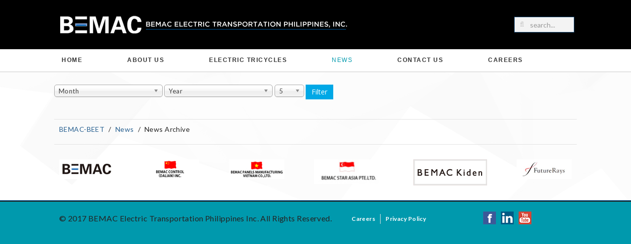

--- FILE ---
content_type: text/html; charset=utf-8
request_url: http://bemac-philippines.com/en/updates/news-archive
body_size: 3840
content:
<!DOCTYPE HTML>
<html lang="en-gb" dir="ltr"  data-config='{"twitter":0,"plusone":0,"facebook":0,"style":"bemac2016"}'>

<head>
<meta charset="utf-8">
<meta http-equiv="X-UA-Compatible" content="IE=edge">
<meta name="viewport" content="width=device-width, initial-scale=1">
<base href="http://bemac-philippines.com/en/updates/news-archive" />
	<meta http-equiv="content-type" content="text/html; charset=utf-8" />
	<meta name="description" content="BEMAC Electric Transportation Philippines, Inc. is a domestic subsidiary of Uzushio Electric Co., Ltd., a pioneer in Japanese electric vehicle industry." />
	<meta name="generator" content="BEMAC Electric Transportation Philippines, Inc. | Developed by Charleston Buking Jr." />
	<title>News Archive</title>
	<link href="/templates/bemac2016/favicon.ico" rel="shortcut icon" type="image/vnd.microsoft.icon" />
	<link href="/media/jui/css/chosen.css?831c09af11a51a920e89eeae8df06d43" rel="stylesheet" type="text/css" />
	<script src="/media/jui/js/jquery.min.js?831c09af11a51a920e89eeae8df06d43" type="text/javascript"></script>
	<script src="/media/jui/js/jquery-noconflict.js?831c09af11a51a920e89eeae8df06d43" type="text/javascript"></script>
	<script src="/media/jui/js/jquery-migrate.min.js?831c09af11a51a920e89eeae8df06d43" type="text/javascript"></script>
	<script src="/media/jui/js/chosen.jquery.min.js?831c09af11a51a920e89eeae8df06d43" type="text/javascript"></script>
	<script src="/media/system/js/caption.js?831c09af11a51a920e89eeae8df06d43" type="text/javascript"></script>
	<script src="/media/jui/js/bootstrap.min.js?831c09af11a51a920e89eeae8df06d43" type="text/javascript"></script>
	<script type="text/javascript">

	jQuery(function ($) {
		initChosen();
		$("body").on("subform-row-add", initChosen);

		function initChosen(event, container)
		{
			container = container || document;
			$(container).find("select").chosen({"disable_search_threshold":10,"search_contains":true,"allow_single_deselect":true,"placeholder_text_multiple":"Type or select some options","placeholder_text_single":"Select an option","no_results_text":"No results match"});
		}
	});
	jQuery(window).on('load',  function() {
				new JCaption('img.caption');
			});
	</script>

<link rel="apple-touch-icon-precomposed" href="/templates/bemac2016/apple_touch_icon.png">
<link rel="stylesheet" href="/templates/bemac2016/styles/bemac2016/css/bootstrap.css">
<link rel="stylesheet" href="/templates/bemac2016/styles/bemac2016/css/theme.css">
<link rel="stylesheet" href="/templates/bemac2016/styles/bemac2016/css/custom.css">
<script src="/templates/bemac2016/warp/vendor/uikit/js/uikit.js"></script>
<script src="/templates/bemac2016/warp/vendor/uikit/js/components/autocomplete.js"></script>
<script src="/templates/bemac2016/warp/vendor/uikit/js/components/search.js"></script>
<script src="/templates/bemac2016/warp/vendor/uikit/js/components/tooltip.js"></script>
<script src="/templates/bemac2016/warp/js/social.js"></script>
<script src="/templates/bemac2016/js/theme.js"></script>
<script src="/templates/bemac2016/styles/bemac2016/js/accordion.js"></script>
<script src="/templates/bemac2016/styles/bemac2016/js/sticky.js"></script>
<script src="/templates/bemac2016/styles/bemac2016/js/lightbox.js"></script>
</head>

<body class="tm-isblog">

	<div class="top_wrapper-header">
				<div class="uk-container uk-container-center">

					
										<div class="tm-headerbar uk-clearfix uk-hidden-small">

												<a class="tm-logo" href="http://bemac-philippines.com">
	<div><img src="/mediabox/images/logo-lightbemac.png" alt="" /></div></a>
						
						<div class="uk-panel hidden-phone">
<form id="search-97" class="uk-search" action="/en/search-results" method="get" role="search">
	<input class="uk-search-field" type="text" name="q" placeholder="search..." autocomplete="off">
	</form>
</div>
					</div>
									</div>
	</div> <!-- end of top wrapper header -->

	<div class="top_wrapper-menu" data-uk-sticky="{top:-200px, animation: 'uk-animation-slide-top'}">
    	<div class="uk-container uk-container-center">

										<nav class="tm-navbar uk-navbar">

												<ul class="uk-navbar-nav uk-hidden-small">
<li><a href="/en/">Home</a></li><li class="uk-parent" data-uk-dropdown="{preventflip:'y'}" aria-haspopup="true" aria-expanded="false"><a href="/en/about-us">About Us</a><div class="uk-dropdown uk-dropdown-navbar uk-dropdown-width-1"><div class="uk-grid uk-dropdown-grid"><div class="uk-width-1-1"><ul class="uk-nav uk-nav-navbar"><li><a href="/en/about-us">Company Profile</a></li><li><a href="/en/about-us/vision-mission">Vision &amp; Mission</a></li><li><a href="/en/about-us/partners-and-affiliates">Partners and Affiliates</a></li><li><a href="/en/message-from-the-chairman-president">Message from the Officers</a></li><li><a href="/en/about-us/company-overview-bemac">Company Overview</a></li></ul></div></div></div></li><li class="uk-parent" data-uk-dropdown="{preventflip:'y'}" aria-haspopup="true" aria-expanded="false"><a href="#">Electric Tricycles</a><div class="uk-dropdown uk-dropdown-navbar uk-dropdown-width-1"><div class="uk-grid uk-dropdown-grid"><div class="uk-width-1-1"><ul class="uk-nav uk-nav-navbar"><li class="uk-parent uk-nav-header">Models 
<ul class="uk-nav-sub"><li><a href="/en/electric-tricycles-3/models/68vm-passenger">68VM Passenger</a></li></ul></li><li class="uk-parent uk-nav-header">Technology
<ul class="uk-nav-sub"><li><a href="/en/electric-tricycles-3/technology/vcu-technology">VCU Technology</a></li></ul></li><li class="uk-nav-header">Manufacturing
</li></ul></div></div></div></li><li class="uk-parent uk-active" data-uk-dropdown="{preventflip:'y'}" aria-haspopup="true" aria-expanded="false"><a href="#">News</a><div class="uk-dropdown uk-dropdown-navbar uk-dropdown-width-1"><div class="uk-grid uk-dropdown-grid"><div class="uk-width-1-1"><ul class="uk-nav uk-nav-navbar"><li><a href="/en/updates/news-from-the-web">From the Web &amp; Print</a></li><li><a href="/en/updates/projects">Projects</a></li><li><a href="/en/updates/events">Events</a></li><li><a href="/en/updates/bemac-videos">Videos</a></li><li class="uk-active"><a href="/en/updates/news-archive">News Archive</a></li></ul></div></div></div></li><li><a href="/en/contact-us">Contact Us</a></li><li><a href="/en/careers" class="menu-last">Careers</a></li></ul>						
												<a href="#offcanvas" class="uk-navbar-toggle uk-visible-small" data-uk-offcanvas></a>
						
						
												<div class="uk-navbar-content uk-navbar-center uk-visible-small"><a class="tm-logo-small" href="http://bemac-philippines.com">
	<div><img src="/mediabox/images/logo-small-white.png" alt="" /></div></a></div>
						
					</nav>
							</div>
	</div> <!-- end of top wrapper menu -->


	<!-- this will make top-a into a full width module position -->
	<div class="uk-container-center">
			</div>


	<div class="uk-container uk-container-center">


					
										<div id="tm-middle" class="tm-middle uk-grid" data-uk-grid-match data-uk-grid-margin>

												<div class="tm-main uk-width-medium-1-1">

							
														<main id="tm-content" class="tm-content">

								<div id="system-message-container">
</div>
<div class="archive">
<form id="adminForm" action="/en/updates/news-archive" method="post" class="form-inline">
	<fieldset class="filters">
	<div class="filter-search">
		
		<select id="month" name="month" size="1" class="inputbox">
	<option value="" selected="selected">Month</option>
	<option value="1">Jan</option>
	<option value="2">Feb</option>
	<option value="3">Mar</option>
	<option value="4">Apr</option>
	<option value="5">May</option>
	<option value="6">Jun</option>
	<option value="7">Jul</option>
	<option value="8">Aug</option>
	<option value="9">Sep</option>
	<option value="10">Oct</option>
	<option value="11">Nov</option>
	<option value="12">Dec</option>
</select>
		<select id="year" name="year" size="1" class="inputbox">
	<option value="" selected="selected">Year</option>
</select>
		<select id="limit" name="limit" class="inputbox input-mini" size="1" onchange="this.form.submit()">
	<option value="5" selected="selected">5</option>
	<option value="10">10</option>
	<option value="15">15</option>
	<option value="20">20</option>
	<option value="25">25</option>
	<option value="30">30</option>
	<option value="50">50</option>
	<option value="100">100</option>
	<option value="0">All</option>
</select>

		<button type="submit" class="btn btn-primary" style="vertical-align: top;">Filter</button>
		<input type="hidden" name="view" value="archive" />
		<input type="hidden" name="option" value="com_content" />
		<input type="hidden" name="limitstart" value="0" />
	</div>
	<br />
	</fieldset>

	</form>
</div>
								
																<ul class="uk-breadcrumb"><li><a href="/en/">BEMAC-BEET</a></li><li><a href="#">News</a></li><li class="uk-active"><span>News Archive</span></li></ul>
							</main>
							
							
						</div>
						
			            			            			            
					</div>
					
										<section id="tm-bottom-a" class="tm-bottom-a uk-grid" data-uk-grid-match="{target:'> div > .uk-panel'}" data-uk-grid-margin><div class="uk-width-1-1">
	<div class="uk-panel uk-panel-box affiliate-companies">
	<h3 style="text-align: center; font-size: 130%; margin-bottom: 10px; display: none;">AFFILIATED COMPANIES</h3>
<div class="uk-flex uk-flex-center uk-flex-wrap uk-flex-space-between">
<div><a title="BEMAC Corporation" href="http://www.bemac-jp.com"><img src="/mediabox/images/affiliates/BEMACCORP.jpg" alt="BEMACCORP" /></a></div>
<div><a href="http://www.bemac-becon.com/" rel="alternate"><img src="/mediabox/images/affiliates/becon.jpg" alt="BEMAC Control (Dalian) Inc." /></a></div>
<div><a href="http://www.bemac-bepam.com/" rel="alternate"><img src="/mediabox/images/affiliates/bemap.jpg" alt="BEMAC Panels Manufacturing Vietnam Co. Ltd." /></a></div>
<div><a href="http://www.bemac-besta.com/" rel="alternate"><img src="/mediabox/images/affiliates/bemes.jpg" alt="BEMAC Star Asia PTE. Ltd." width="140" height="50" /></a></div>
<div><a href="http://www.bemac-okd.com/" rel="alternate"><img src="/mediabox/images/affiliates/bnr_kiden.gif" alt="BEMAC-kiden" width="150" height="53" /></a></div>
<div><a href="http://www.futurerays.biz/"><img src="/mediabox/images/affiliates/futurerays.jpg" alt="Future Rays" /></a></div>
</div></div></div></section>
						</div> <!-- end of uk-container -->

	<div class="bottom-footer">
        <div class="uk-container uk-container-center">
							</div>
	</div> <!-- end of bottom footer -->

	<div class="footer-beet">
        <div class="uk-container uk-container-center">
										<footer id="tm-footer" class="tm-footer">

						
						<div class="uk-panel">
	<div class="uk-grid" style="text-align: left; font-size: 12px;">
<div class="uk-width-medium-4-5">
<div>
<p style="display: inline-block; float: left; color: #232323; font-weight: 500;">© 2017 BEMAC Electric Transportation Philippines Inc. All Rights Reserved.</p>
<ul class="uk-subnav" style="color: whtie; padding-left: 40px; display: inline-block; float: left; font-weight: 600; padding-top:5px;">
<li style="border-right: #e3e3e3 solid 1px;"><a href="/index.php/en/careers">Careers</a></li>
<li><a href="/index.php/privacy-policy">Privacy Policy</a></li>
</ul>
</div>
</div>
<div class="uk-width-medium-1-5">
<ul class="uk-subnav" style="display: inline-block;">
<li><img src="/mediabox/images/facebook.png" alt="facebook" /></li>
<li><img src="/mediabox/images/in.png" alt="in" /></li>
<li><img src="/mediabox/images/ui/youtube.jpg" alt="youtube" /></li>
</ul>
</div>
</div></div>
					</footer>
					
		</div>
	</div> <!-- end of footer beet -->

				<script>
  (function(i,s,o,g,r,a,m){i['GoogleAnalyticsObject']=r;i[r]=i[r]||function(){
  (i[r].q=i[r].q||[]).push(arguments)},i[r].l=1*new Date();a=s.createElement(o),
  m=s.getElementsByTagName(o)[0];a.async=1;a.src=g;m.parentNode.insertBefore(a,m)
  })(window,document,'script','https://www.google-analytics.com/analytics.js','ga');

  ga('create', 'UA-99295153-1', 'auto');
  ga('send', 'pageview');

</script>
								<div id="offcanvas" class="uk-offcanvas">
					<div class="uk-offcanvas-bar"><ul class="uk-nav uk-nav-offcanvas">
<li><a href="/en/">Home</a></li><li class="uk-parent"><a href="/en/about-us">About Us</a><ul class="uk-nav-sub"><li><a href="/en/about-us">Company Profile</a></li><li><a href="/en/about-us/vision-mission">Vision &amp; Mission</a></li><li><a href="/en/about-us/partners-and-affiliates">Partners and Affiliates</a></li><li><a href="/en/message-from-the-chairman-president">Message from the Officers</a></li><li><a href="/en/about-us/company-overview-bemac">Company Overview</a></li></ul></li><li class="uk-parent"><a href="#">Electric Tricycles</a><ul class="uk-nav-sub"><li class="uk-parent uk-nav-header">Models 
<ul><li><a href="/en/electric-tricycles-3/models/68vm-passenger">68VM Passenger</a></li></ul></li><li class="uk-parent uk-nav-header">Technology
<ul><li><a href="/en/electric-tricycles-3/technology/vcu-technology">VCU Technology</a></li></ul></li><li class="uk-nav-header">Manufacturing
</li></ul></li><li class="uk-parent uk-active"><a href="#">News</a><ul class="uk-nav-sub"><li><a href="/en/updates/news-from-the-web">From the Web &amp; Print</a></li><li><a href="/en/updates/projects">Projects</a></li><li><a href="/en/updates/events">Events</a></li><li><a href="/en/updates/bemac-videos">Videos</a></li><li class="uk-active"><a href="/en/updates/news-archive">News Archive</a></li></ul></li><li><a href="/en/contact-us">Contact Us</a></li><li><a href="/en/careers" class="menu-last">Careers</a></li></ul></div>
				</div>
				
</body>
</html>

--- FILE ---
content_type: text/css
request_url: https://bemac-philippines.com/templates/bemac2016/styles/bemac2016/css/custom.css
body_size: 3978
content:
/* Copyright (C) YOOtheme GmbH, http://www.gnu.org/licenses/gpl.html GNU/GPL */

/* ========================================================================
  BEMAC Electric Transportation Philippines, Inc.
 ========================================================================== */
@import url(https://fonts.googleapis.com/css?family=Lato:400,100,100italic,300,300italic,400italic,700,700italic,900,900italic);

/* mobile css */
.uk-sticky {height:auto; background:#000;}
.uk-navbar-content { max-height:60px; height:auto; padding: 0px; max-width:70%; margin-left:15px; text-align:left; float:left; margin-bottom:10px; margin-top:-15px;}
.uk-navbar-toggle { padding:0px; color:#fff; font-size:23px; position:absolute;}
.uk-navbar-toggle:hover {color:#0081B8;}

@media (min-width: 481px) (max-width: 767px) {
  ul.uk-nav-sub { padding-left:35px; }
	.uk-container { padding:0px !important; }	
	.uk-article-title {font-size:30px !important;}
	.uk-navbar, .uk-offcanvas.uk-active .uk-offcanvas-bar.uk-offcanvas-bar-show, .uk-dropdown-navbar { background:#000 !important; ;}
	.tm-totop-scroller {top:45px !important;}
	.footer-copyright {text-align:center !important; font-size:80% !important; }
	.top_wrapper-menu {background:#000 !important; }
}
@media (max-width: 480px) {
  	.uk-navbar, .uk-dropdown-navbar, .uk-offcanvas-bar.uk-offcanvas-bar-show, .top_wrapper-menu { background: #000 !important ; } 
  	.tm-navbar .uk-navbar {
		padding:20px;  
  	}
}
@media (min-width: 481px) (max-width: 768px;) {
	.top_wrapper-menu { background:#000 !important; }	
}

.uk-container {
  -moz-box-sizing: border-box;
  box-sizing: border-box;
  max-width: 980px;
  padding: 0 25px;
}
/* Large screen and bigger */
@media (min-width: 1020px) {
  .uk-container {
    max-width: 1080px;
    padding: 0 20px;
  }
}

/* Desktop */
@media (min-width: 940px) (max-width:1200px){
  .tm-content  {
    max-width: 960px;
  }
}
/*

/* off canvas */
html .uk-nav.uk-nav-offcanvas > li.uk-active > a {color:#f3f3f3; background:#0081B8; }

/*container and grid*/
.uk-navbar { background:white;}
.top_wrapper-header { background: #000; }
.top_wrapper-menu { background:white  ; z-index:1000; border-bottom: #e3e3e3 solid 2px;}

.uk-container { padding:0px 10px; background:none !important; box-sizing:none;}
.finder { padding:10px 20px; }
.uk-grid-divider:not(:empty), .uk-grid-divider:not(.uk-grid-preserve):not(:empty) {margin-left:0px; margin-right:0px;} /*margin and padding fix for quicklinks*/
.uk-grid-divider > [class*="uk-width-medium-"]:nth-child(n+2):not(.uk-width-medium-1-1) {padding-left:20px;} /*quicklinks with border left padding*/

body {
  background:url('../images/bg-tiles-white.png') no-repeat top center; 
  font-family: 'Lato',sans-serif; 
  color:#232323; 
  letter-spacing: 0.031em; 
}
.tm-toolbar {margin-top:0px; margin-bottom:20px; background:#f5f5f5; padding:10px 20px;color:#ffae00; font-size:80%; font-weight:500;}
.uk-search {margin:9px 5px 5px 5px; border:#225480 solid 1px; background:#f3f3f3;}
input.uk-search-field {color:#444; background:#f3f3f3;}
.tm-headerbar { margin:25px 0px 25px 5px; }
.tm-navbar { margin:0px; }
.tm-headerbar .uk-panel { max-width:500px }
.uk-navbar-nav { padding:0px 0px 0px 0px;}
.uk-navbar-nav > li > a, .uk-nav-navbar > li > a, .uk-navbar-nav > li:hover > a, .uk-navbar-nav > li > a:focus, .uk-navbar-nav > li.uk-open > a {
    color: #343434 ;
}

.uk-navbar-nav > li > a {
  font-weight: 600 !important; 
  padding: 0px 75px 0 15px;
  font-size: 85%;
	letter-spacing:1.5px;
  text-transform: uppercase;
  border-right: white solid 1px;
}
.uk-navbar-nav > li:hover > a, .uk-navbar-nav > li > a:focus, .uk-navbar-nav > li.uk-open > a {
    background: white;
    color: #222222;
    border-bottom: #0099ad solid 4px;
    transition:0.2s ease-in-out;
}
.uk-navbar-nav > li.uk-active > a {
    background: white;
    color:#0099ad;
    font-weight: 500 !important;
}
/*header-menu*/

  /* updates navigation */
  .updates {
    border-bottom: #ccc solid 1px;
  }
  .uk-subnav.updates li a{
    color: black !important; 
    margin-right: 0px !important; 
  }
    .uk-subnav.updates li a:hover {
      background: none !important;
      color: #0099ad !important;
    }
    .uk-subnav.updates li.uk-active > a {
      color: #777 !important;
      background:none !important;
    }

/* dropdown */
.uk-dropdown {
    padding: 10px 15px;
}
.uk-open > .uk-dropdown-navbar { margin-top:10px; left:0px !important; background: white; border: #ccc solid 1px;}
.uk-nav-navbar > li > a {
	font-family:"Gotham A","Gotham B","HelveticaNeue-Regular","Helvetica Neue Regular","Helvetica Neue",Helvetica,Arial,"Hiragino Kaku Gothic ProN",Meiryo,"MS PGothic",Roboto,sans-serif;  
}
.uk-nav-navbar > li > a:hover, .uk-nav-navbar > li.uk-active > a { background: none !important; color:#0099ad; }
.uk-nav-navbar > li, .uk-dropdown-navbar { background:white; opacity:90%;}
.uk-nav-navbar > li a { color:#444; font-size:78%; font-weight: normal; text-transform: uppercase; letter-spacing:1.5px;}

.menu-last { border-right: 0px !important; }

.uk-nav-navbar .uk-nav-header { color: #0099ad;}
.uk-nav-header { font-size: 13px;}
ul.uk-nav-sub { padding-left:10px; }
.uk-nav-sub li a { font-size: 87%; font-weight: 500; }
.uk-nav-header:not(:first-child) { margin-top: 5px; border-top: #f3f3f3 solid 1px;}

.uk-search a {
  color: white;
  font-size: 85%;
  font-weight: 600;
}

/*dropdown-end*/

/* content */
#tm-top-a .uk-panel.uk-panel-box {
  padding:0px !important;
}
.tm-main { margin-top: 5px; }
.tm-content {margin-top:20px;}
p, a, .uk-link {
  font-family:'Lato',sans-serif;
 }
.ad {padding:0px !important;}
a, .uk-link {color:#296191;}
a:hover {text-decoration: none !important;}
p{
  font-size: 16px;
  line-height: 1.70em;
  font-weight: 400;
}
.uk-article{
  font-size: 16px;
  line-height: 1.70em;
  font-weight: 400;
  padding:0px 20px 10px 20px;
}
.uk-article-title { font-weight:300; border-bottom: #e3e3e3 solid 1px; padding-bottom: 10px; font-size: 20px; }
.uk-article-title a { color: #296191; }

.news h1.uk-article-title {
  font-size: 30px;
  font-weight: 600;
  color: #296191; 
}
  .news .uk-article {
    border-bottom: #ccc solid 1px;
  }

h1.uk-article-title {font-size: 25px;}
h1, h2, h3, h4, h5, h6 {	font-weight:300; color: #333; letter-spacing:0.03em; font-family:"Gotham","Helvetica Neue Regular","Helvetica Neue",Helvetica, sans-serif;}
.button-download, .button-download a {padding:10px 10px; background:#296191; color:#fff; border-radius:0px; border:0px;}
.button-download:hover, .button-download a:hover {background:#225480; transition:ease-in-out 0.3s; color:#fff;}
.uk-grid:not(.uk-grid-preserve) + .uk-grid { margin-top:10px; }
.bemac-news { margin-bottom:10px !important; }
.uk-grid-divider:empty:not(.uk-grid-preserve) {margin-top:10px; margin-bottom:20px;}/*divider*/
.uk-breadcrumb {border-bottom:none; padding:10px; border-top: #e3e3e3 solid 1px;}
.uk-border-circle {border:#296191 solid 2px; }
h3.uk-panel-title {font-size:23px; border-bottom:#e3e3e3 solid 1px; padding-bottom:10px; font-weight:500; text-transform:uppercase; color:#000;margin-top:15px;}

.pull-left { margin-right: 15px; border: #e3e3e3 solid 1px; padding: 5px; }
.pull-right { margin-left: 15px; border: #e3e3e3 solid 1px; padding: 5px; }

.uk-tab > li > a { color:#fff; border-color:#e1e1e1; background: #1a3867;}
.uk-tab > li.uk-active > a, .uk-nav-side > li > a {color:#175a91;}

.uk-grid.banner_title { font-size:100%;}
.banner_title {
	font-size:150%;
	text-transform:none;
	font-weight:300 !important;
	text-align:left;
	font-family:Lato, sans-serif !important;
	letter-spacing:0.05em;
    margin: 15px 0px;
     border-bottom: #e7e7e7 solid 1px;
    /*background: url("../images/header-separator.png") no-repeat scroll;
    background-position: bottom;*/
    padding-bottom: 10px;
	padding-left:10px;
}
.banner { margin:0px !important; padding:0px !important;}
.tp-caption a {color:#ffffff; }/* slider caption */
.tp-caption a:hover {color:#ffffff !important;}
.uk-button.faq {text-align: left !important;}

/*News Pro GK5*/
#tm-top-b h3.uk-panel-title {
  font-weight: 600;
}
.nspLinks ul {
  display: none;
}
.nspLinks ul li h4 a{
    color:#00467b;
    font-size: 14px;
    font-weight: 500;
    letter-spacing: 0.5px;
}
.nspLinks ul li h4 { font-size: 13px; margin-bottom: 0px;}
.nspLinks ul li p {  font-size: 12px; margin: 0px; color:#666;}
.nspLinks { padding: 5px 5px 5px 0px; }
.nspLinks .nspLinkScroll1 ul li { padding: 5px 3px 5px 3px; margin: 0 0 10px 0 !important; }
.nspLinks .readon-button { 
  background: #0199ae;
  color: white;
  padding: 8px 10px;
  font-weight: 500;
  vertical-align: middle;
  line-height: 30px;
  min-height: 30px;
  font-size: 1rem;
}

.nspArt h4.nspHeader { font-size: 15px; padding: 5px 0 0 0; font-weight: 400; }
.nspArt h4.nspHeader a { color: #00467b; font-weight:500; line-height:0.5em; font-size:120%;}
.nspArt .nspInfo, .nspArt .nspInfo a { margin: 3px 0; color:#333; font-size: 11px;}
.nspArt h4.nspHeader a:hover { color:#F00; }
.nspArt .nspInfo a { margin-left: 10px; }
.nspArt p.nspText { font-size: 12px; color:#8e8e8e; }
.nspArt .nspCol1 { border-bottom: red solid 1px; }
.gkResponsive img.nspImage, img.nspImage.gkResponsive, .nspArt img.nspImage { border: #f3f3f3 solid 1px; padding: 5px; }
.uk-grid:not(.uk-grid-preserve) > * > .uk-panel + .uk-panel {margin-top: 25px;}
/*end News Pro GK5*/

/*contact us*/
button.cta1, button.cta1 a {
	padding:10px 20px;
	margin:5px 5px;
	background:#f62c11;
	color:#fff;	
	text-align:left;
	font-weight:500;
	font-size:1em;
  border:0px;
}
button.cta1:hover, button.cta1 a:hover { transition:ease-in-out 0.5s; background:#ff1e00; }
button.cta2 {
	padding:10px 20px 10px 10px;
	margin:5px 5px;
	background:#0081b8;
	color:#fff;	
	text-align:left;
	font-family:Lato, sans-serif;
	font-weight:100;
	font-size:0.9em;
    border-radius: 2px;
    border:#fff solid 1px;
}
button.cta2:hover { transition:ease-in-out 0.5s; background:#0099ad;}/*end contact us*/

.message-officers { background:#f3f3f3 !important; margin-top: 20px;}
.message-officers .uk-nav-side > li > a {
  padding: 15px;
}
.message-officers .uk-nav-side > li > a:hover { color: white; background:#0099ad; }


/*content*/

.chrono_credits {display:none !important;}

/*footer*/
.bottom-footer {border-bottom: 1px solid #0066B3; background: none repeat scroll 0% 0% #000; margin-top: 0px;}
.uk-panel-box {background:none; padding: 10px;}
.uk-grid-divider:empty {border-top: 1px solid #333333;}
.footer-quicklinks {color:#fff;}
.uk-list li a {color:#B8B7B7; font-weight: 200; letter-spacing: 1px;}
.uk-list li a:hover {color:#296191; text-decoration:none;}
.footer-beet {border-top: #232323 solid 2px;}
.footer-beet, .footer-beet a {background:#0099ad; }
.uk-subnav li a, .uk-subnav li a:hover {color: white; margin-right: 10px;}
.tm-footer {margin:10px 0; padding:10px; background:none; color:#ffffff; font-size:100%; text-align:center;}
.affiliate-companies {border-top:#e3e3e3 solid 1px; padding-top: 30px; padding-bottom: 30px;}

.uk-modal-dialog {margin: 150px;}

 {
  /* Location of the image */
  background-image: url("../images/bg-cover1.jpg");
  
  /* Image is centered vertically and horizontally at all times */
  background-position: center center;
  
  /* Image doesn't repeat */
  background-repeat: no-repeat;
  
  /* Makes the image fixed in the viewport so that it doesn't move when 
     the content height is greater than the image height */
  background-attachment: fixed;
  
  /* This is what makes the background image rescale based on its container's size */
  background-size: cover;
  
  /* Pick a solid background color that will be displayed while the background image is loading */
  background-color:#464646;
  
  /* SHORTHAND CSS NOTATION
   * background: url(background-photo.jpg) center center cover no-repeat fixed;
   */
}

/* Accordion Styles */
h2.uk-accordion-title {
  margin-top: 2px;
  margin-bottom: 10px;
  padding: 10px 20px;
  font-weight: 400;
  color: #333;
  border: #d2d2d2 solid 1px;
  border-left: #ccc solid 3px;
  background: #eee;
}
  .uk-accordion-title.uk-active {
    background: #0081B8;
    color: white;
  }

.uk-accordion-content {
  background: black;
  padding: 20px 20px;
  color: #232323;
  background: white;
  border:#d2d2d2 solid 1px;
  font-size: inherit;
  margin-bottom: 10px;
  font-weight: 300;
  letter-spacing: 0.051em;
}


/*  RS Form Pro Overwrites */
.formResponsive select, .formResponsive input[type="text"], .formResponsive input[type="number"], .formResponsive input[type="email"], .formResponsive input[type="tel"], .formResponsive input[type="url"], .formResponsive input[type="password"] {
  font-size: 15px;
  height: 40px;
  width: 100%;
}
  .formResponsive textarea {
    font-size: 15px;
    width: 100%;
  }
.formResponsive .formHorizontal .formControlLabel {
  width: 25%;
}
.formResponsive .formHorizontal .formControls {
  margin-left: 200px;
}
.formResponsive button[type="submit"] {
  background:#c00 !important;
  border:0px !important;
  border-radius: 0px !important;
  padding:10px 20px !important;
  font-size: 15px;
  text-transform: uppercase;  
}
.formResponsive .formBody {
  width: 95%;
}

  @media screen and (max-width: 650px) {
    .formResponsive select, .formResponsive input[type="text"], .formResponsive input[type="number"], .formResponsive input[type="email"], .formResponsive input[type="tel"], .formResponsive input[type="url"], .formResponsive input[type="password"] {
      width:95%;
    }
    .formResponsive .formHorizontal .formControlLabel {
      width: 100% !important;
    }
    .formResponsive .formHorizontal .formControls {
      margin-left: 0;
    }
  }

.lang-switcher {
  
}
  .mod-languages ul {
    list-style: none;
    display: inline-block;
  }
  .mod-languages.lang-inline, div.mod-languages ul {
    padding: 12px 0;
  }
  .mod-languages ul li {
    float: left;
    padding-right: 0px;
    margin-right: 0px;
  }


--- FILE ---
content_type: text/plain
request_url: https://www.google-analytics.com/j/collect?v=1&_v=j102&a=1206684069&t=pageview&_s=1&dl=http%3A%2F%2Fbemac-philippines.com%2Fen%2Fupdates%2Fnews-archive&ul=en-us%40posix&dt=News%20Archive&sr=1280x720&vp=1280x720&_u=IEBAAEABAAAAACAAI~&jid=345281567&gjid=187406769&cid=1077763604.1768901208&tid=UA-99295153-1&_gid=1423279159.1768901208&_r=1&_slc=1&z=1003424595
body_size: -452
content:
2,cG-P7E8JB19JD